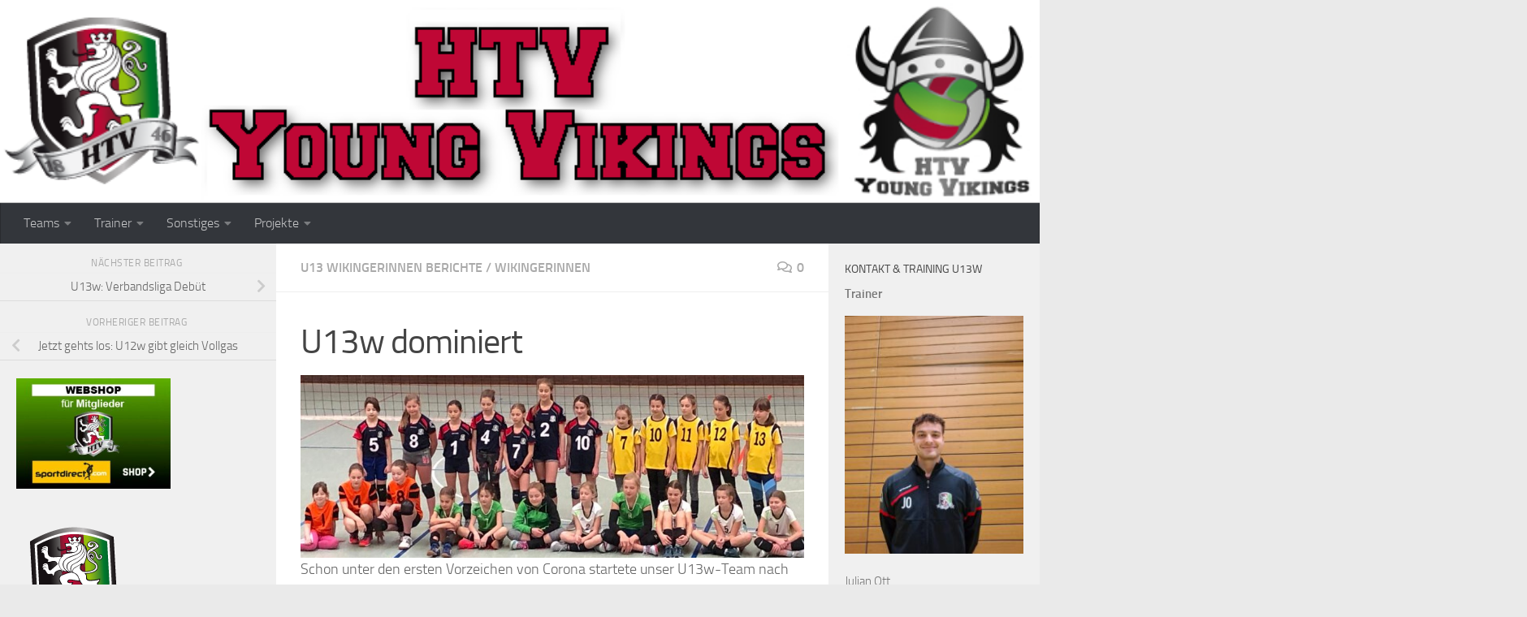

--- FILE ---
content_type: text/html; charset=UTF-8
request_url: http://htv-young-vikings.de/u13w-dominiert/
body_size: 69780
content:
<!DOCTYPE html>
<html class="no-js" lang="de">
<head>
  <meta charset="UTF-8">
  <meta name="viewport" content="width=device-width, initial-scale=1.0">
  <link rel="profile" href="https://gmpg.org/xfn/11" />
  <link rel="pingback" href="http://htv-young-vikings.de/xmlrpc.php">

  <title>U13w dominiert &#8211; HTV Young Vikings</title>
<meta name='robots' content='max-image-preview:large' />
<script>document.documentElement.className = document.documentElement.className.replace("no-js","js");</script>
<link rel="alternate" type="application/rss+xml" title="HTV Young Vikings &raquo; Feed" href="http://htv-young-vikings.de/feed/" />
<link rel="alternate" type="application/rss+xml" title="HTV Young Vikings &raquo; Kommentar-Feed" href="http://htv-young-vikings.de/comments/feed/" />
<link rel="alternate" type="application/rss+xml" title="HTV Young Vikings &raquo; U13w dominiert-Kommentar-Feed" href="http://htv-young-vikings.de/u13w-dominiert/feed/" />
<link rel="alternate" title="oEmbed (JSON)" type="application/json+oembed" href="http://htv-young-vikings.de/wp-json/oembed/1.0/embed?url=http%3A%2F%2Fhtv-young-vikings.de%2Fu13w-dominiert%2F" />
<link rel="alternate" title="oEmbed (XML)" type="text/xml+oembed" href="http://htv-young-vikings.de/wp-json/oembed/1.0/embed?url=http%3A%2F%2Fhtv-young-vikings.de%2Fu13w-dominiert%2F&#038;format=xml" />
<style id='wp-img-auto-sizes-contain-inline-css'>
img:is([sizes=auto i],[sizes^="auto," i]){contain-intrinsic-size:3000px 1500px}
/*# sourceURL=wp-img-auto-sizes-contain-inline-css */
</style>
<style id='wp-emoji-styles-inline-css'>

	img.wp-smiley, img.emoji {
		display: inline !important;
		border: none !important;
		box-shadow: none !important;
		height: 1em !important;
		width: 1em !important;
		margin: 0 0.07em !important;
		vertical-align: -0.1em !important;
		background: none !important;
		padding: 0 !important;
	}
/*# sourceURL=wp-emoji-styles-inline-css */
</style>
<style id='wp-block-library-inline-css'>
:root{--wp-block-synced-color:#7a00df;--wp-block-synced-color--rgb:122,0,223;--wp-bound-block-color:var(--wp-block-synced-color);--wp-editor-canvas-background:#ddd;--wp-admin-theme-color:#007cba;--wp-admin-theme-color--rgb:0,124,186;--wp-admin-theme-color-darker-10:#006ba1;--wp-admin-theme-color-darker-10--rgb:0,107,160.5;--wp-admin-theme-color-darker-20:#005a87;--wp-admin-theme-color-darker-20--rgb:0,90,135;--wp-admin-border-width-focus:2px}@media (min-resolution:192dpi){:root{--wp-admin-border-width-focus:1.5px}}.wp-element-button{cursor:pointer}:root .has-very-light-gray-background-color{background-color:#eee}:root .has-very-dark-gray-background-color{background-color:#313131}:root .has-very-light-gray-color{color:#eee}:root .has-very-dark-gray-color{color:#313131}:root .has-vivid-green-cyan-to-vivid-cyan-blue-gradient-background{background:linear-gradient(135deg,#00d084,#0693e3)}:root .has-purple-crush-gradient-background{background:linear-gradient(135deg,#34e2e4,#4721fb 50%,#ab1dfe)}:root .has-hazy-dawn-gradient-background{background:linear-gradient(135deg,#faaca8,#dad0ec)}:root .has-subdued-olive-gradient-background{background:linear-gradient(135deg,#fafae1,#67a671)}:root .has-atomic-cream-gradient-background{background:linear-gradient(135deg,#fdd79a,#004a59)}:root .has-nightshade-gradient-background{background:linear-gradient(135deg,#330968,#31cdcf)}:root .has-midnight-gradient-background{background:linear-gradient(135deg,#020381,#2874fc)}:root{--wp--preset--font-size--normal:16px;--wp--preset--font-size--huge:42px}.has-regular-font-size{font-size:1em}.has-larger-font-size{font-size:2.625em}.has-normal-font-size{font-size:var(--wp--preset--font-size--normal)}.has-huge-font-size{font-size:var(--wp--preset--font-size--huge)}.has-text-align-center{text-align:center}.has-text-align-left{text-align:left}.has-text-align-right{text-align:right}.has-fit-text{white-space:nowrap!important}#end-resizable-editor-section{display:none}.aligncenter{clear:both}.items-justified-left{justify-content:flex-start}.items-justified-center{justify-content:center}.items-justified-right{justify-content:flex-end}.items-justified-space-between{justify-content:space-between}.screen-reader-text{border:0;clip-path:inset(50%);height:1px;margin:-1px;overflow:hidden;padding:0;position:absolute;width:1px;word-wrap:normal!important}.screen-reader-text:focus{background-color:#ddd;clip-path:none;color:#444;display:block;font-size:1em;height:auto;left:5px;line-height:normal;padding:15px 23px 14px;text-decoration:none;top:5px;width:auto;z-index:100000}html :where(.has-border-color){border-style:solid}html :where([style*=border-top-color]){border-top-style:solid}html :where([style*=border-right-color]){border-right-style:solid}html :where([style*=border-bottom-color]){border-bottom-style:solid}html :where([style*=border-left-color]){border-left-style:solid}html :where([style*=border-width]){border-style:solid}html :where([style*=border-top-width]){border-top-style:solid}html :where([style*=border-right-width]){border-right-style:solid}html :where([style*=border-bottom-width]){border-bottom-style:solid}html :where([style*=border-left-width]){border-left-style:solid}html :where(img[class*=wp-image-]){height:auto;max-width:100%}:where(figure){margin:0 0 1em}html :where(.is-position-sticky){--wp-admin--admin-bar--position-offset:var(--wp-admin--admin-bar--height,0px)}@media screen and (max-width:600px){html :where(.is-position-sticky){--wp-admin--admin-bar--position-offset:0px}}

/*# sourceURL=wp-block-library-inline-css */
</style><style id='global-styles-inline-css'>
:root{--wp--preset--aspect-ratio--square: 1;--wp--preset--aspect-ratio--4-3: 4/3;--wp--preset--aspect-ratio--3-4: 3/4;--wp--preset--aspect-ratio--3-2: 3/2;--wp--preset--aspect-ratio--2-3: 2/3;--wp--preset--aspect-ratio--16-9: 16/9;--wp--preset--aspect-ratio--9-16: 9/16;--wp--preset--color--black: #000000;--wp--preset--color--cyan-bluish-gray: #abb8c3;--wp--preset--color--white: #ffffff;--wp--preset--color--pale-pink: #f78da7;--wp--preset--color--vivid-red: #cf2e2e;--wp--preset--color--luminous-vivid-orange: #ff6900;--wp--preset--color--luminous-vivid-amber: #fcb900;--wp--preset--color--light-green-cyan: #7bdcb5;--wp--preset--color--vivid-green-cyan: #00d084;--wp--preset--color--pale-cyan-blue: #8ed1fc;--wp--preset--color--vivid-cyan-blue: #0693e3;--wp--preset--color--vivid-purple: #9b51e0;--wp--preset--gradient--vivid-cyan-blue-to-vivid-purple: linear-gradient(135deg,rgb(6,147,227) 0%,rgb(155,81,224) 100%);--wp--preset--gradient--light-green-cyan-to-vivid-green-cyan: linear-gradient(135deg,rgb(122,220,180) 0%,rgb(0,208,130) 100%);--wp--preset--gradient--luminous-vivid-amber-to-luminous-vivid-orange: linear-gradient(135deg,rgb(252,185,0) 0%,rgb(255,105,0) 100%);--wp--preset--gradient--luminous-vivid-orange-to-vivid-red: linear-gradient(135deg,rgb(255,105,0) 0%,rgb(207,46,46) 100%);--wp--preset--gradient--very-light-gray-to-cyan-bluish-gray: linear-gradient(135deg,rgb(238,238,238) 0%,rgb(169,184,195) 100%);--wp--preset--gradient--cool-to-warm-spectrum: linear-gradient(135deg,rgb(74,234,220) 0%,rgb(151,120,209) 20%,rgb(207,42,186) 40%,rgb(238,44,130) 60%,rgb(251,105,98) 80%,rgb(254,248,76) 100%);--wp--preset--gradient--blush-light-purple: linear-gradient(135deg,rgb(255,206,236) 0%,rgb(152,150,240) 100%);--wp--preset--gradient--blush-bordeaux: linear-gradient(135deg,rgb(254,205,165) 0%,rgb(254,45,45) 50%,rgb(107,0,62) 100%);--wp--preset--gradient--luminous-dusk: linear-gradient(135deg,rgb(255,203,112) 0%,rgb(199,81,192) 50%,rgb(65,88,208) 100%);--wp--preset--gradient--pale-ocean: linear-gradient(135deg,rgb(255,245,203) 0%,rgb(182,227,212) 50%,rgb(51,167,181) 100%);--wp--preset--gradient--electric-grass: linear-gradient(135deg,rgb(202,248,128) 0%,rgb(113,206,126) 100%);--wp--preset--gradient--midnight: linear-gradient(135deg,rgb(2,3,129) 0%,rgb(40,116,252) 100%);--wp--preset--font-size--small: 13px;--wp--preset--font-size--medium: 20px;--wp--preset--font-size--large: 36px;--wp--preset--font-size--x-large: 42px;--wp--preset--spacing--20: 0.44rem;--wp--preset--spacing--30: 0.67rem;--wp--preset--spacing--40: 1rem;--wp--preset--spacing--50: 1.5rem;--wp--preset--spacing--60: 2.25rem;--wp--preset--spacing--70: 3.38rem;--wp--preset--spacing--80: 5.06rem;--wp--preset--shadow--natural: 6px 6px 9px rgba(0, 0, 0, 0.2);--wp--preset--shadow--deep: 12px 12px 50px rgba(0, 0, 0, 0.4);--wp--preset--shadow--sharp: 6px 6px 0px rgba(0, 0, 0, 0.2);--wp--preset--shadow--outlined: 6px 6px 0px -3px rgb(255, 255, 255), 6px 6px rgb(0, 0, 0);--wp--preset--shadow--crisp: 6px 6px 0px rgb(0, 0, 0);}:where(.is-layout-flex){gap: 0.5em;}:where(.is-layout-grid){gap: 0.5em;}body .is-layout-flex{display: flex;}.is-layout-flex{flex-wrap: wrap;align-items: center;}.is-layout-flex > :is(*, div){margin: 0;}body .is-layout-grid{display: grid;}.is-layout-grid > :is(*, div){margin: 0;}:where(.wp-block-columns.is-layout-flex){gap: 2em;}:where(.wp-block-columns.is-layout-grid){gap: 2em;}:where(.wp-block-post-template.is-layout-flex){gap: 1.25em;}:where(.wp-block-post-template.is-layout-grid){gap: 1.25em;}.has-black-color{color: var(--wp--preset--color--black) !important;}.has-cyan-bluish-gray-color{color: var(--wp--preset--color--cyan-bluish-gray) !important;}.has-white-color{color: var(--wp--preset--color--white) !important;}.has-pale-pink-color{color: var(--wp--preset--color--pale-pink) !important;}.has-vivid-red-color{color: var(--wp--preset--color--vivid-red) !important;}.has-luminous-vivid-orange-color{color: var(--wp--preset--color--luminous-vivid-orange) !important;}.has-luminous-vivid-amber-color{color: var(--wp--preset--color--luminous-vivid-amber) !important;}.has-light-green-cyan-color{color: var(--wp--preset--color--light-green-cyan) !important;}.has-vivid-green-cyan-color{color: var(--wp--preset--color--vivid-green-cyan) !important;}.has-pale-cyan-blue-color{color: var(--wp--preset--color--pale-cyan-blue) !important;}.has-vivid-cyan-blue-color{color: var(--wp--preset--color--vivid-cyan-blue) !important;}.has-vivid-purple-color{color: var(--wp--preset--color--vivid-purple) !important;}.has-black-background-color{background-color: var(--wp--preset--color--black) !important;}.has-cyan-bluish-gray-background-color{background-color: var(--wp--preset--color--cyan-bluish-gray) !important;}.has-white-background-color{background-color: var(--wp--preset--color--white) !important;}.has-pale-pink-background-color{background-color: var(--wp--preset--color--pale-pink) !important;}.has-vivid-red-background-color{background-color: var(--wp--preset--color--vivid-red) !important;}.has-luminous-vivid-orange-background-color{background-color: var(--wp--preset--color--luminous-vivid-orange) !important;}.has-luminous-vivid-amber-background-color{background-color: var(--wp--preset--color--luminous-vivid-amber) !important;}.has-light-green-cyan-background-color{background-color: var(--wp--preset--color--light-green-cyan) !important;}.has-vivid-green-cyan-background-color{background-color: var(--wp--preset--color--vivid-green-cyan) !important;}.has-pale-cyan-blue-background-color{background-color: var(--wp--preset--color--pale-cyan-blue) !important;}.has-vivid-cyan-blue-background-color{background-color: var(--wp--preset--color--vivid-cyan-blue) !important;}.has-vivid-purple-background-color{background-color: var(--wp--preset--color--vivid-purple) !important;}.has-black-border-color{border-color: var(--wp--preset--color--black) !important;}.has-cyan-bluish-gray-border-color{border-color: var(--wp--preset--color--cyan-bluish-gray) !important;}.has-white-border-color{border-color: var(--wp--preset--color--white) !important;}.has-pale-pink-border-color{border-color: var(--wp--preset--color--pale-pink) !important;}.has-vivid-red-border-color{border-color: var(--wp--preset--color--vivid-red) !important;}.has-luminous-vivid-orange-border-color{border-color: var(--wp--preset--color--luminous-vivid-orange) !important;}.has-luminous-vivid-amber-border-color{border-color: var(--wp--preset--color--luminous-vivid-amber) !important;}.has-light-green-cyan-border-color{border-color: var(--wp--preset--color--light-green-cyan) !important;}.has-vivid-green-cyan-border-color{border-color: var(--wp--preset--color--vivid-green-cyan) !important;}.has-pale-cyan-blue-border-color{border-color: var(--wp--preset--color--pale-cyan-blue) !important;}.has-vivid-cyan-blue-border-color{border-color: var(--wp--preset--color--vivid-cyan-blue) !important;}.has-vivid-purple-border-color{border-color: var(--wp--preset--color--vivid-purple) !important;}.has-vivid-cyan-blue-to-vivid-purple-gradient-background{background: var(--wp--preset--gradient--vivid-cyan-blue-to-vivid-purple) !important;}.has-light-green-cyan-to-vivid-green-cyan-gradient-background{background: var(--wp--preset--gradient--light-green-cyan-to-vivid-green-cyan) !important;}.has-luminous-vivid-amber-to-luminous-vivid-orange-gradient-background{background: var(--wp--preset--gradient--luminous-vivid-amber-to-luminous-vivid-orange) !important;}.has-luminous-vivid-orange-to-vivid-red-gradient-background{background: var(--wp--preset--gradient--luminous-vivid-orange-to-vivid-red) !important;}.has-very-light-gray-to-cyan-bluish-gray-gradient-background{background: var(--wp--preset--gradient--very-light-gray-to-cyan-bluish-gray) !important;}.has-cool-to-warm-spectrum-gradient-background{background: var(--wp--preset--gradient--cool-to-warm-spectrum) !important;}.has-blush-light-purple-gradient-background{background: var(--wp--preset--gradient--blush-light-purple) !important;}.has-blush-bordeaux-gradient-background{background: var(--wp--preset--gradient--blush-bordeaux) !important;}.has-luminous-dusk-gradient-background{background: var(--wp--preset--gradient--luminous-dusk) !important;}.has-pale-ocean-gradient-background{background: var(--wp--preset--gradient--pale-ocean) !important;}.has-electric-grass-gradient-background{background: var(--wp--preset--gradient--electric-grass) !important;}.has-midnight-gradient-background{background: var(--wp--preset--gradient--midnight) !important;}.has-small-font-size{font-size: var(--wp--preset--font-size--small) !important;}.has-medium-font-size{font-size: var(--wp--preset--font-size--medium) !important;}.has-large-font-size{font-size: var(--wp--preset--font-size--large) !important;}.has-x-large-font-size{font-size: var(--wp--preset--font-size--x-large) !important;}
/*# sourceURL=global-styles-inline-css */
</style>

<style id='classic-theme-styles-inline-css'>
/*! This file is auto-generated */
.wp-block-button__link{color:#fff;background-color:#32373c;border-radius:9999px;box-shadow:none;text-decoration:none;padding:calc(.667em + 2px) calc(1.333em + 2px);font-size:1.125em}.wp-block-file__button{background:#32373c;color:#fff;text-decoration:none}
/*# sourceURL=/wp-includes/css/classic-themes.min.css */
</style>
<link rel='stylesheet' id='widgetopts-styles-css' href='http://htv-young-vikings.de/wp-content/plugins/widget-options/assets/css/widget-options.css' media='all' />
<link rel='stylesheet' id='hueman-main-style-css' href='http://htv-young-vikings.de/wp-content/themes/hueman/assets/front/css/main.min.css?ver=3.7.27' media='all' />
<style id='hueman-main-style-inline-css'>
body { font-size:1.00rem; }@media only screen and (min-width: 720px) {
        .nav > li { font-size:1.00rem; }
      }.sidebar .widget { padding-left: 20px; padding-right: 20px; padding-top: 20px; }::selection { background-color: #3b8dbd; }
::-moz-selection { background-color: #3b8dbd; }a,a>span.hu-external::after,.themeform label .required,#flexslider-featured .flex-direction-nav .flex-next:hover,#flexslider-featured .flex-direction-nav .flex-prev:hover,.post-hover:hover .post-title a,.post-title a:hover,.sidebar.s1 .post-nav li a:hover i,.content .post-nav li a:hover i,.post-related a:hover,.sidebar.s1 .widget_rss ul li a,#footer .widget_rss ul li a,.sidebar.s1 .widget_calendar a,#footer .widget_calendar a,.sidebar.s1 .alx-tab .tab-item-category a,.sidebar.s1 .alx-posts .post-item-category a,.sidebar.s1 .alx-tab li:hover .tab-item-title a,.sidebar.s1 .alx-tab li:hover .tab-item-comment a,.sidebar.s1 .alx-posts li:hover .post-item-title a,#footer .alx-tab .tab-item-category a,#footer .alx-posts .post-item-category a,#footer .alx-tab li:hover .tab-item-title a,#footer .alx-tab li:hover .tab-item-comment a,#footer .alx-posts li:hover .post-item-title a,.comment-tabs li.active a,.comment-awaiting-moderation,.child-menu a:hover,.child-menu .current_page_item > a,.wp-pagenavi a{ color: #3b8dbd; }input[type="submit"],.themeform button[type="submit"],.sidebar.s1 .sidebar-top,.sidebar.s1 .sidebar-toggle,#flexslider-featured .flex-control-nav li a.flex-active,.post-tags a:hover,.sidebar.s1 .widget_calendar caption,#footer .widget_calendar caption,.author-bio .bio-avatar:after,.commentlist li.bypostauthor > .comment-body:after,.commentlist li.comment-author-admin > .comment-body:after{ background-color: #3b8dbd; }.post-format .format-container { border-color: #3b8dbd; }.sidebar.s1 .alx-tabs-nav li.active a,#footer .alx-tabs-nav li.active a,.comment-tabs li.active a,.wp-pagenavi a:hover,.wp-pagenavi a:active,.wp-pagenavi span.current{ border-bottom-color: #3b8dbd!important; }.sidebar.s2 .post-nav li a:hover i,
.sidebar.s2 .widget_rss ul li a,
.sidebar.s2 .widget_calendar a,
.sidebar.s2 .alx-tab .tab-item-category a,
.sidebar.s2 .alx-posts .post-item-category a,
.sidebar.s2 .alx-tab li:hover .tab-item-title a,
.sidebar.s2 .alx-tab li:hover .tab-item-comment a,
.sidebar.s2 .alx-posts li:hover .post-item-title a { color: #82b965; }
.sidebar.s2 .sidebar-top,.sidebar.s2 .sidebar-toggle,.post-comments,.jp-play-bar,.jp-volume-bar-value,.sidebar.s2 .widget_calendar caption{ background-color: #82b965; }.sidebar.s2 .alx-tabs-nav li.active a { border-bottom-color: #82b965; }
.post-comments::before { border-right-color: #82b965; }
      .search-expand,
              #nav-topbar.nav-container { background-color: #26272b}@media only screen and (min-width: 720px) {
                #nav-topbar .nav ul { background-color: #26272b; }
              }.is-scrolled #header .nav-container.desktop-sticky,
              .is-scrolled #header .search-expand { background-color: #26272b; background-color: rgba(38,39,43,0.90) }.is-scrolled .topbar-transparent #nav-topbar.desktop-sticky .nav ul { background-color: #26272b; background-color: rgba(38,39,43,0.95) }#header { background-color: #33363b; }
@media only screen and (min-width: 720px) {
  #nav-header .nav ul { background-color: #33363b; }
}
        #header #nav-mobile { background-color: #33363b; }.is-scrolled #header #nav-mobile { background-color: #33363b; background-color: rgba(51,54,59,0.90) }#nav-header.nav-container, #main-header-search .search-expand { background-color: #33363b; }
@media only screen and (min-width: 720px) {
  #nav-header .nav ul { background-color: #33363b; }
}
        body { background-color: #eaeaea; }
/*# sourceURL=hueman-main-style-inline-css */
</style>
<link rel='stylesheet' id='hueman-font-awesome-css' href='http://htv-young-vikings.de/wp-content/themes/hueman/assets/front/css/font-awesome.min.css?ver=3.7.27' media='all' />
<script id="nb-jquery" src="http://htv-young-vikings.de/wp-includes/js/jquery/jquery.min.js?ver=3.7.1" id="jquery-core-js"></script>
<script src="http://htv-young-vikings.de/wp-includes/js/jquery/jquery-migrate.min.js?ver=3.4.1" id="jquery-migrate-js"></script>
<link rel="https://api.w.org/" href="http://htv-young-vikings.de/wp-json/" /><link rel="alternate" title="JSON" type="application/json" href="http://htv-young-vikings.de/wp-json/wp/v2/posts/493" /><link rel="EditURI" type="application/rsd+xml" title="RSD" href="http://htv-young-vikings.de/xmlrpc.php?rsd" />
<meta name="generator" content="WordPress 6.9" />
<link rel="canonical" href="http://htv-young-vikings.de/u13w-dominiert/" />
<link rel='shortlink' href='http://htv-young-vikings.de/?p=493' />
    <link rel="preload" as="font" type="font/woff2" href="http://htv-young-vikings.de/wp-content/themes/hueman/assets/front/webfonts/fa-brands-400.woff2?v=5.15.2" crossorigin="anonymous"/>
    <link rel="preload" as="font" type="font/woff2" href="http://htv-young-vikings.de/wp-content/themes/hueman/assets/front/webfonts/fa-regular-400.woff2?v=5.15.2" crossorigin="anonymous"/>
    <link rel="preload" as="font" type="font/woff2" href="http://htv-young-vikings.de/wp-content/themes/hueman/assets/front/webfonts/fa-solid-900.woff2?v=5.15.2" crossorigin="anonymous"/>
  <link rel="preload" as="font" type="font/woff" href="http://htv-young-vikings.de/wp-content/themes/hueman/assets/front/fonts/titillium-light-webfont.woff" crossorigin="anonymous"/>
<link rel="preload" as="font" type="font/woff" href="http://htv-young-vikings.de/wp-content/themes/hueman/assets/front/fonts/titillium-lightitalic-webfont.woff" crossorigin="anonymous"/>
<link rel="preload" as="font" type="font/woff" href="http://htv-young-vikings.de/wp-content/themes/hueman/assets/front/fonts/titillium-regular-webfont.woff" crossorigin="anonymous"/>
<link rel="preload" as="font" type="font/woff" href="http://htv-young-vikings.de/wp-content/themes/hueman/assets/front/fonts/titillium-regularitalic-webfont.woff" crossorigin="anonymous"/>
<link rel="preload" as="font" type="font/woff" href="http://htv-young-vikings.de/wp-content/themes/hueman/assets/front/fonts/titillium-semibold-webfont.woff" crossorigin="anonymous"/>
<style>
  /*  base : fonts
/* ------------------------------------ */
body { font-family: "Titillium", Arial, sans-serif; }
@font-face {
  font-family: 'Titillium';
  src: url('http://htv-young-vikings.de/wp-content/themes/hueman/assets/front/fonts/titillium-light-webfont.eot');
  src: url('http://htv-young-vikings.de/wp-content/themes/hueman/assets/front/fonts/titillium-light-webfont.svg#titillium-light-webfont') format('svg'),
     url('http://htv-young-vikings.de/wp-content/themes/hueman/assets/front/fonts/titillium-light-webfont.eot?#iefix') format('embedded-opentype'),
     url('http://htv-young-vikings.de/wp-content/themes/hueman/assets/front/fonts/titillium-light-webfont.woff') format('woff'),
     url('http://htv-young-vikings.de/wp-content/themes/hueman/assets/front/fonts/titillium-light-webfont.ttf') format('truetype');
  font-weight: 300;
  font-style: normal;
}
@font-face {
  font-family: 'Titillium';
  src: url('http://htv-young-vikings.de/wp-content/themes/hueman/assets/front/fonts/titillium-lightitalic-webfont.eot');
  src: url('http://htv-young-vikings.de/wp-content/themes/hueman/assets/front/fonts/titillium-lightitalic-webfont.svg#titillium-lightitalic-webfont') format('svg'),
     url('http://htv-young-vikings.de/wp-content/themes/hueman/assets/front/fonts/titillium-lightitalic-webfont.eot?#iefix') format('embedded-opentype'),
     url('http://htv-young-vikings.de/wp-content/themes/hueman/assets/front/fonts/titillium-lightitalic-webfont.woff') format('woff'),
     url('http://htv-young-vikings.de/wp-content/themes/hueman/assets/front/fonts/titillium-lightitalic-webfont.ttf') format('truetype');
  font-weight: 300;
  font-style: italic;
}
@font-face {
  font-family: 'Titillium';
  src: url('http://htv-young-vikings.de/wp-content/themes/hueman/assets/front/fonts/titillium-regular-webfont.eot');
  src: url('http://htv-young-vikings.de/wp-content/themes/hueman/assets/front/fonts/titillium-regular-webfont.svg#titillium-regular-webfont') format('svg'),
     url('http://htv-young-vikings.de/wp-content/themes/hueman/assets/front/fonts/titillium-regular-webfont.eot?#iefix') format('embedded-opentype'),
     url('http://htv-young-vikings.de/wp-content/themes/hueman/assets/front/fonts/titillium-regular-webfont.woff') format('woff'),
     url('http://htv-young-vikings.de/wp-content/themes/hueman/assets/front/fonts/titillium-regular-webfont.ttf') format('truetype');
  font-weight: 400;
  font-style: normal;
}
@font-face {
  font-family: 'Titillium';
  src: url('http://htv-young-vikings.de/wp-content/themes/hueman/assets/front/fonts/titillium-regularitalic-webfont.eot');
  src: url('http://htv-young-vikings.de/wp-content/themes/hueman/assets/front/fonts/titillium-regularitalic-webfont.svg#titillium-regular-webfont') format('svg'),
     url('http://htv-young-vikings.de/wp-content/themes/hueman/assets/front/fonts/titillium-regularitalic-webfont.eot?#iefix') format('embedded-opentype'),
     url('http://htv-young-vikings.de/wp-content/themes/hueman/assets/front/fonts/titillium-regularitalic-webfont.woff') format('woff'),
     url('http://htv-young-vikings.de/wp-content/themes/hueman/assets/front/fonts/titillium-regularitalic-webfont.ttf') format('truetype');
  font-weight: 400;
  font-style: italic;
}
@font-face {
    font-family: 'Titillium';
    src: url('http://htv-young-vikings.de/wp-content/themes/hueman/assets/front/fonts/titillium-semibold-webfont.eot');
    src: url('http://htv-young-vikings.de/wp-content/themes/hueman/assets/front/fonts/titillium-semibold-webfont.svg#titillium-semibold-webfont') format('svg'),
         url('http://htv-young-vikings.de/wp-content/themes/hueman/assets/front/fonts/titillium-semibold-webfont.eot?#iefix') format('embedded-opentype'),
         url('http://htv-young-vikings.de/wp-content/themes/hueman/assets/front/fonts/titillium-semibold-webfont.woff') format('woff'),
         url('http://htv-young-vikings.de/wp-content/themes/hueman/assets/front/fonts/titillium-semibold-webfont.ttf') format('truetype');
  font-weight: 600;
  font-style: normal;
}
</style>
  <!--[if lt IE 9]>
<script src="http://htv-young-vikings.de/wp-content/themes/hueman/assets/front/js/ie/html5shiv-printshiv.min.js"></script>
<script src="http://htv-young-vikings.de/wp-content/themes/hueman/assets/front/js/ie/selectivizr.js"></script>
<![endif]-->
</head>

<body class="nb-3-3-4 nimble-no-local-data-skp__post_post_493 nimble-no-group-site-tmpl-skp__all_post wp-singular post-template-default single single-post postid-493 single-format-standard wp-embed-responsive wp-theme-hueman sek-hide-rc-badge col-3cm boxed header-desktop-sticky header-mobile-sticky hu-header-img-natural-height hueman-3-7-27 chrome">
<div id="wrapper">
  <a class="screen-reader-text skip-link" href="#content">Zum Inhalt springen</a>
  
  <header id="header" class="main-menu-mobile-on one-mobile-menu main_menu header-ads-desktop  topbar-transparent has-header-img">
        <nav class="nav-container group mobile-menu mobile-sticky " id="nav-mobile" data-menu-id="header-1">
  <div class="mobile-title-logo-in-header"></div>
        
                    <!-- <div class="ham__navbar-toggler collapsed" aria-expanded="false">
          <div class="ham__navbar-span-wrapper">
            <span class="ham-toggler-menu__span"></span>
          </div>
        </div> -->
        <button class="ham__navbar-toggler-two collapsed" title="Menu" aria-expanded="false">
          <span class="ham__navbar-span-wrapper">
            <span class="line line-1"></span>
            <span class="line line-2"></span>
            <span class="line line-3"></span>
          </span>
        </button>
            
      <div class="nav-text"></div>
      <div class="nav-wrap container">
                  <ul class="nav container-inner group mobile-search">
                            <li>
                  <form role="search" method="get" class="search-form" action="http://htv-young-vikings.de/">
				<label>
					<span class="screen-reader-text">Suche nach:</span>
					<input type="search" class="search-field" placeholder="Suchen …" value="" name="s" />
				</label>
				<input type="submit" class="search-submit" value="Suchen" />
			</form>                </li>
                      </ul>
                <ul id="menu-header" class="nav container-inner group"><li id="menu-item-1443" class="menu-item menu-item-type-custom menu-item-object-custom menu-item-has-children menu-item-1443"><a href="#">Teams</a>
<ul class="sub-menu">
	<li id="menu-item-527" class="menu-item menu-item-type-post_type menu-item-object-page menu-item-has-children menu-item-527"><a href="http://htv-young-vikings.de/blog/u12-wikinger/">U12</a>
	<ul class="sub-menu">
		<li id="menu-item-541" class="menu-item menu-item-type-taxonomy menu-item-object-category menu-item-541"><a href="http://htv-young-vikings.de/category/wikinger/u12-wikinger/">U12 Berichte</a></li>
		<li id="menu-item-542" class="menu-item menu-item-type-taxonomy menu-item-object-category menu-item-542"><a href="http://htv-young-vikings.de/category/wikingerinnen/u12-wikingerinnen/">U12 Wikingerinnen Berichte Archiv</a></li>
	</ul>
</li>
	<li id="menu-item-582" class="menu-item menu-item-type-custom menu-item-object-custom menu-item-has-children menu-item-582"><a href="#">Wikingerinnen</a>
	<ul class="sub-menu">
		<li id="menu-item-530" class="menu-item menu-item-type-post_type menu-item-object-page menu-item-has-children menu-item-530"><a href="http://htv-young-vikings.de/blog/u13-wikingerinnen/">U13 Wikingerinnen</a>
		<ul class="sub-menu">
			<li id="menu-item-543" class="menu-item menu-item-type-taxonomy menu-item-object-category current-post-ancestor current-menu-parent current-post-parent menu-item-543"><a href="http://htv-young-vikings.de/category/wikingerinnen/u13-wikingerinnen/">U13 Wikingerinnen Berichte</a></li>
		</ul>
</li>
		<li id="menu-item-532" class="menu-item menu-item-type-post_type menu-item-object-page menu-item-has-children menu-item-532"><a href="http://htv-young-vikings.de/blog/u14-wikingerinnen/">U14 Wikingerinnen</a>
		<ul class="sub-menu">
			<li id="menu-item-544" class="menu-item menu-item-type-taxonomy menu-item-object-category menu-item-544"><a href="http://htv-young-vikings.de/category/wikingerinnen/u14-wikingerinnen/">U14 Wikingerinnen Berichte</a></li>
		</ul>
</li>
		<li id="menu-item-709" class="menu-item menu-item-type-post_type menu-item-object-page menu-item-has-children menu-item-709"><a href="http://htv-young-vikings.de/u15-wikingerinnen-jg-2007-juengere/">U15 Wikingerinnen</a>
		<ul class="sub-menu">
			<li id="menu-item-710" class="menu-item menu-item-type-taxonomy menu-item-object-category menu-item-710"><a href="http://htv-young-vikings.de/category/wikingerinnen/u15-wikingerinnen-berichte/">U15 Wikingerinnen (Berichte)</a></li>
		</ul>
</li>
		<li id="menu-item-534" class="menu-item menu-item-type-post_type menu-item-object-page menu-item-has-children menu-item-534"><a href="http://htv-young-vikings.de/blog/u16-wikingerinnen-damen-5/">U16 Wikingerinnen / Damen 5</a>
		<ul class="sub-menu">
			<li id="menu-item-545" class="menu-item menu-item-type-taxonomy menu-item-object-category menu-item-545"><a href="http://htv-young-vikings.de/category/wikingerinnen/u16-wikingerinnen-damen-5/">U16 Wikingerinnen (Damen 5) Berichte</a></li>
		</ul>
</li>
	</ul>
</li>
	<li id="menu-item-581" class="menu-item menu-item-type-custom menu-item-object-custom menu-item-has-children menu-item-581"><a href="#">Wikinger</a>
	<ul class="sub-menu">
		<li id="menu-item-529" class="menu-item menu-item-type-post_type menu-item-object-page menu-item-has-children menu-item-529"><a href="http://htv-young-vikings.de/blog/u13-wikinger/">U13 Wikinger</a>
		<ul class="sub-menu">
			<li id="menu-item-540" class="menu-item menu-item-type-taxonomy menu-item-object-category menu-item-540"><a href="http://htv-young-vikings.de/category/wikinger/u13-wikinger/">U13 Wikinger Berichte</a></li>
		</ul>
</li>
		<li id="menu-item-531" class="menu-item menu-item-type-post_type menu-item-object-page menu-item-has-children menu-item-531"><a href="http://htv-young-vikings.de/blog/u14-wikinger/">U14 Wikinger</a>
		<ul class="sub-menu">
			<li id="menu-item-539" class="menu-item menu-item-type-taxonomy menu-item-object-category menu-item-539"><a href="http://htv-young-vikings.de/category/wikinger/u14-wikinger/">U14 Wikinger Berichte</a></li>
		</ul>
</li>
		<li id="menu-item-533" class="menu-item menu-item-type-post_type menu-item-object-page menu-item-has-children menu-item-533"><a href="http://htv-young-vikings.de/blog/u16-wikinger/">U16 Wikinger</a>
		<ul class="sub-menu">
			<li id="menu-item-538" class="menu-item menu-item-type-taxonomy menu-item-object-category menu-item-538"><a href="http://htv-young-vikings.de/category/wikinger/u16-wikinger/">U16 Wikinger Berichte</a></li>
		</ul>
</li>
		<li id="menu-item-535" class="menu-item menu-item-type-post_type menu-item-object-page menu-item-has-children menu-item-535"><a href="http://htv-young-vikings.de/blog/u18-wikinger/">U18 Wikinger</a>
		<ul class="sub-menu">
			<li id="menu-item-537" class="menu-item menu-item-type-taxonomy menu-item-object-category menu-item-537"><a href="http://htv-young-vikings.de/category/wikinger/u18-wikinger/">U18 Wikinger Berichte</a></li>
		</ul>
</li>
	</ul>
</li>
</ul>
</li>
<li id="menu-item-565" class="menu-item menu-item-type-taxonomy menu-item-object-category menu-item-has-children menu-item-565"><a href="http://htv-young-vikings.de/category/trainer/">Trainer</a>
<ul class="sub-menu">
	<li id="menu-item-1442" class="menu-item menu-item-type-post_type menu-item-object-page menu-item-1442"><a href="http://htv-young-vikings.de/trainerteam/">Trainerteam</a></li>
	<li id="menu-item-555" class="menu-item menu-item-type-post_type menu-item-object-page menu-item-555"><a href="http://htv-young-vikings.de/trainerakademie/">Trainerakademie</a></li>
	<li id="menu-item-556" class="menu-item menu-item-type-post_type menu-item-object-page menu-item-556"><a href="http://htv-young-vikings.de/trainersuche/">Trainersuche</a></li>
</ul>
</li>
<li id="menu-item-553" class="menu-item menu-item-type-post_type menu-item-object-page menu-item-has-children menu-item-553"><a href="http://htv-young-vikings.de/sonstiges/">Sonstiges</a>
<ul class="sub-menu">
	<li id="menu-item-562" class="menu-item menu-item-type-custom menu-item-object-custom menu-item-562"><a href="https://heidelberger-tv.de/kinder-und-jugendschutz-praevention/">Kinder- und Jugendschutz</a></li>
	<li id="menu-item-552" class="menu-item menu-item-type-post_type menu-item-object-page menu-item-552"><a href="http://htv-young-vikings.de/leitbild-der-young-vikings/">Leitbild der Young Vikings</a></li>
	<li id="menu-item-554" class="menu-item menu-item-type-post_type menu-item-object-page menu-item-554"><a href="http://htv-young-vikings.de/termine/">Termine</a></li>
	<li id="menu-item-558" class="menu-item menu-item-type-taxonomy menu-item-object-category menu-item-558"><a href="http://htv-young-vikings.de/category/kaderspieler/">Kaderspieler</a></li>
	<li id="menu-item-549" class="menu-item menu-item-type-post_type menu-item-object-page menu-item-549"><a href="http://htv-young-vikings.de/datenschutz/">Datenschutz</a></li>
	<li id="menu-item-550" class="menu-item menu-item-type-post_type menu-item-object-page menu-item-550"><a href="http://htv-young-vikings.de/foerderverein/">Förderverein</a></li>
	<li id="menu-item-563" class="menu-item menu-item-type-custom menu-item-object-custom menu-item-563"><a href="https://www.volleyball-htv.de/">Old(er) Vikings</a></li>
	<li id="menu-item-564" class="menu-item menu-item-type-custom menu-item-object-custom menu-item-564"><a href="https://heidelberger-tv.de/">HTV 1846 e.V.</a></li>
	<li id="menu-item-551" class="menu-item menu-item-type-post_type menu-item-object-page menu-item-551"><a href="http://htv-young-vikings.de/impressum/">Impressum</a></li>
</ul>
</li>
<li id="menu-item-559" class="menu-item menu-item-type-taxonomy menu-item-object-category menu-item-has-children menu-item-559"><a href="http://htv-young-vikings.de/category/projekte/">Projekte</a>
<ul class="sub-menu">
	<li id="menu-item-560" class="menu-item menu-item-type-taxonomy menu-item-object-category menu-item-560"><a href="http://htv-young-vikings.de/category/projekte/ferienangebote/">Ferienangebote</a></li>
	<li id="menu-item-561" class="menu-item menu-item-type-taxonomy menu-item-object-category menu-item-561"><a href="http://htv-young-vikings.de/category/projekte/schule-verein/">Schule &amp; Verein</a></li>
</ul>
</li>
</ul>      </div>
</nav><!--/#nav-topbar-->  
  
  <div class="container group">
        <div class="container-inner">

                <div id="header-image-wrap">
              <div class="group hu-pad central-header-zone">
                                                          <div id="header-widgets">
                                                </div><!--/#header-ads-->
                                </div>

              <a href="http://htv-young-vikings.de/" rel="home"><img src="http://htv-young-vikings.de/wp-content/uploads/2020/08/banner2-1.png" width="769" height="150" alt="" class="new-site-image" srcset="http://htv-young-vikings.de/wp-content/uploads/2020/08/banner2-1.png 769w, http://htv-young-vikings.de/wp-content/uploads/2020/08/banner2-1-300x59.png 300w" sizes="(max-width: 769px) 100vw, 769px" decoding="async" fetchpriority="high" /></a>          </div>
      
                <nav class="nav-container group desktop-menu " id="nav-header" data-menu-id="header-2">
    <div class="nav-text"><!-- put your mobile menu text here --></div>

  <div class="nav-wrap container">
        <ul id="menu-header-1" class="nav container-inner group"><li class="menu-item menu-item-type-custom menu-item-object-custom menu-item-has-children menu-item-1443"><a href="#">Teams</a>
<ul class="sub-menu">
	<li class="menu-item menu-item-type-post_type menu-item-object-page menu-item-has-children menu-item-527"><a href="http://htv-young-vikings.de/blog/u12-wikinger/">U12</a>
	<ul class="sub-menu">
		<li class="menu-item menu-item-type-taxonomy menu-item-object-category menu-item-541"><a href="http://htv-young-vikings.de/category/wikinger/u12-wikinger/">U12 Berichte</a></li>
		<li class="menu-item menu-item-type-taxonomy menu-item-object-category menu-item-542"><a href="http://htv-young-vikings.de/category/wikingerinnen/u12-wikingerinnen/">U12 Wikingerinnen Berichte Archiv</a></li>
	</ul>
</li>
	<li class="menu-item menu-item-type-custom menu-item-object-custom menu-item-has-children menu-item-582"><a href="#">Wikingerinnen</a>
	<ul class="sub-menu">
		<li class="menu-item menu-item-type-post_type menu-item-object-page menu-item-has-children menu-item-530"><a href="http://htv-young-vikings.de/blog/u13-wikingerinnen/">U13 Wikingerinnen</a>
		<ul class="sub-menu">
			<li class="menu-item menu-item-type-taxonomy menu-item-object-category current-post-ancestor current-menu-parent current-post-parent menu-item-543"><a href="http://htv-young-vikings.de/category/wikingerinnen/u13-wikingerinnen/">U13 Wikingerinnen Berichte</a></li>
		</ul>
</li>
		<li class="menu-item menu-item-type-post_type menu-item-object-page menu-item-has-children menu-item-532"><a href="http://htv-young-vikings.de/blog/u14-wikingerinnen/">U14 Wikingerinnen</a>
		<ul class="sub-menu">
			<li class="menu-item menu-item-type-taxonomy menu-item-object-category menu-item-544"><a href="http://htv-young-vikings.de/category/wikingerinnen/u14-wikingerinnen/">U14 Wikingerinnen Berichte</a></li>
		</ul>
</li>
		<li class="menu-item menu-item-type-post_type menu-item-object-page menu-item-has-children menu-item-709"><a href="http://htv-young-vikings.de/u15-wikingerinnen-jg-2007-juengere/">U15 Wikingerinnen</a>
		<ul class="sub-menu">
			<li class="menu-item menu-item-type-taxonomy menu-item-object-category menu-item-710"><a href="http://htv-young-vikings.de/category/wikingerinnen/u15-wikingerinnen-berichte/">U15 Wikingerinnen (Berichte)</a></li>
		</ul>
</li>
		<li class="menu-item menu-item-type-post_type menu-item-object-page menu-item-has-children menu-item-534"><a href="http://htv-young-vikings.de/blog/u16-wikingerinnen-damen-5/">U16 Wikingerinnen / Damen 5</a>
		<ul class="sub-menu">
			<li class="menu-item menu-item-type-taxonomy menu-item-object-category menu-item-545"><a href="http://htv-young-vikings.de/category/wikingerinnen/u16-wikingerinnen-damen-5/">U16 Wikingerinnen (Damen 5) Berichte</a></li>
		</ul>
</li>
	</ul>
</li>
	<li class="menu-item menu-item-type-custom menu-item-object-custom menu-item-has-children menu-item-581"><a href="#">Wikinger</a>
	<ul class="sub-menu">
		<li class="menu-item menu-item-type-post_type menu-item-object-page menu-item-has-children menu-item-529"><a href="http://htv-young-vikings.de/blog/u13-wikinger/">U13 Wikinger</a>
		<ul class="sub-menu">
			<li class="menu-item menu-item-type-taxonomy menu-item-object-category menu-item-540"><a href="http://htv-young-vikings.de/category/wikinger/u13-wikinger/">U13 Wikinger Berichte</a></li>
		</ul>
</li>
		<li class="menu-item menu-item-type-post_type menu-item-object-page menu-item-has-children menu-item-531"><a href="http://htv-young-vikings.de/blog/u14-wikinger/">U14 Wikinger</a>
		<ul class="sub-menu">
			<li class="menu-item menu-item-type-taxonomy menu-item-object-category menu-item-539"><a href="http://htv-young-vikings.de/category/wikinger/u14-wikinger/">U14 Wikinger Berichte</a></li>
		</ul>
</li>
		<li class="menu-item menu-item-type-post_type menu-item-object-page menu-item-has-children menu-item-533"><a href="http://htv-young-vikings.de/blog/u16-wikinger/">U16 Wikinger</a>
		<ul class="sub-menu">
			<li class="menu-item menu-item-type-taxonomy menu-item-object-category menu-item-538"><a href="http://htv-young-vikings.de/category/wikinger/u16-wikinger/">U16 Wikinger Berichte</a></li>
		</ul>
</li>
		<li class="menu-item menu-item-type-post_type menu-item-object-page menu-item-has-children menu-item-535"><a href="http://htv-young-vikings.de/blog/u18-wikinger/">U18 Wikinger</a>
		<ul class="sub-menu">
			<li class="menu-item menu-item-type-taxonomy menu-item-object-category menu-item-537"><a href="http://htv-young-vikings.de/category/wikinger/u18-wikinger/">U18 Wikinger Berichte</a></li>
		</ul>
</li>
	</ul>
</li>
</ul>
</li>
<li class="menu-item menu-item-type-taxonomy menu-item-object-category menu-item-has-children menu-item-565"><a href="http://htv-young-vikings.de/category/trainer/">Trainer</a>
<ul class="sub-menu">
	<li class="menu-item menu-item-type-post_type menu-item-object-page menu-item-1442"><a href="http://htv-young-vikings.de/trainerteam/">Trainerteam</a></li>
	<li class="menu-item menu-item-type-post_type menu-item-object-page menu-item-555"><a href="http://htv-young-vikings.de/trainerakademie/">Trainerakademie</a></li>
	<li class="menu-item menu-item-type-post_type menu-item-object-page menu-item-556"><a href="http://htv-young-vikings.de/trainersuche/">Trainersuche</a></li>
</ul>
</li>
<li class="menu-item menu-item-type-post_type menu-item-object-page menu-item-has-children menu-item-553"><a href="http://htv-young-vikings.de/sonstiges/">Sonstiges</a>
<ul class="sub-menu">
	<li class="menu-item menu-item-type-custom menu-item-object-custom menu-item-562"><a href="https://heidelberger-tv.de/kinder-und-jugendschutz-praevention/">Kinder- und Jugendschutz</a></li>
	<li class="menu-item menu-item-type-post_type menu-item-object-page menu-item-552"><a href="http://htv-young-vikings.de/leitbild-der-young-vikings/">Leitbild der Young Vikings</a></li>
	<li class="menu-item menu-item-type-post_type menu-item-object-page menu-item-554"><a href="http://htv-young-vikings.de/termine/">Termine</a></li>
	<li class="menu-item menu-item-type-taxonomy menu-item-object-category menu-item-558"><a href="http://htv-young-vikings.de/category/kaderspieler/">Kaderspieler</a></li>
	<li class="menu-item menu-item-type-post_type menu-item-object-page menu-item-549"><a href="http://htv-young-vikings.de/datenschutz/">Datenschutz</a></li>
	<li class="menu-item menu-item-type-post_type menu-item-object-page menu-item-550"><a href="http://htv-young-vikings.de/foerderverein/">Förderverein</a></li>
	<li class="menu-item menu-item-type-custom menu-item-object-custom menu-item-563"><a href="https://www.volleyball-htv.de/">Old(er) Vikings</a></li>
	<li class="menu-item menu-item-type-custom menu-item-object-custom menu-item-564"><a href="https://heidelberger-tv.de/">HTV 1846 e.V.</a></li>
	<li class="menu-item menu-item-type-post_type menu-item-object-page menu-item-551"><a href="http://htv-young-vikings.de/impressum/">Impressum</a></li>
</ul>
</li>
<li class="menu-item menu-item-type-taxonomy menu-item-object-category menu-item-has-children menu-item-559"><a href="http://htv-young-vikings.de/category/projekte/">Projekte</a>
<ul class="sub-menu">
	<li class="menu-item menu-item-type-taxonomy menu-item-object-category menu-item-560"><a href="http://htv-young-vikings.de/category/projekte/ferienangebote/">Ferienangebote</a></li>
	<li class="menu-item menu-item-type-taxonomy menu-item-object-category menu-item-561"><a href="http://htv-young-vikings.de/category/projekte/schule-verein/">Schule &amp; Verein</a></li>
</ul>
</li>
</ul>  </div>
</nav><!--/#nav-header-->      
    </div><!--/.container-inner-->
      </div><!--/.container-->

</header><!--/#header-->
  
  <div class="container" id="page">
    <div class="container-inner">
            <div class="main">
        <div class="main-inner group">
          
              <main class="content" id="content">
              <div class="page-title hu-pad group">
          	    		<ul class="meta-single group">
    			<li class="category"><a href="http://htv-young-vikings.de/category/wikingerinnen/u13-wikingerinnen/" rel="category tag">U13 Wikingerinnen Berichte</a> <span>/</span> <a href="http://htv-young-vikings.de/category/wikingerinnen/" rel="category tag">Wikingerinnen</a></li>
    			    			<li class="comments"><a href="http://htv-young-vikings.de/u13w-dominiert/#respond"><i class="far fa-comments"></i>0</a></li>
    			    		</ul>
            
    </div><!--/.page-title-->
          <div class="hu-pad group">
              <article class="post-493 post type-post status-publish format-standard has-post-thumbnail hentry category-u13-wikingerinnen category-wikingerinnen">
    <div class="post-inner group">

      <h1 class="post-title entry-title">U13w dominiert</h1>

                                      <div class="image-container">
              <img width="911" height="331" src="http://htv-young-vikings.de/wp-content/uploads/2020/08/u13w_1.jpg" class="attachment-full size-full no-lazy wp-post-image" alt="" decoding="async" srcset="http://htv-young-vikings.de/wp-content/uploads/2020/08/u13w_1.jpg 911w, http://htv-young-vikings.de/wp-content/uploads/2020/08/u13w_1-300x109.jpg 300w, http://htv-young-vikings.de/wp-content/uploads/2020/08/u13w_1-768x279.jpg 768w" sizes="(max-width: 911px) 100vw, 911px" />            </div>
              
      <div class="clear"></div>

      <div class="entry themeform">
        <div class="entry-inner">
          <p>Schon unter den ersten Vorzeichen von Corona startete unser U13w-Team nach Laudenbach. Wir (Olivia, Moira, Isabel, Lotta, Anabel, Leonie, Francesca) wurden dabei erstmals von D1-Spielerin Eva Holtkamp betreut.</p>
<p>Gut aufgewärmt legten wir gegen Viernheim gleich los wie die Feuerwehr (25:8) und gewannen 2:0. Gegen Beiertheim 1 folgte mit 25:4 der nächste Blitzstart und 2:0-Sieg. Auch gegen den Gastgeber Laudenbach hatten wir diesmal keine Probleme (2:0). Wir zeigten super Teamgeist, jede hat die andere angefeuert, wir hatten eine gute Kommunikation während des Spiels – sogar in Englisch.</p>
<p>Nach einer Runde Schiedsgericht, wollten wir natürlich unbedingt auch das 4. Spiel gewinnen. Gegen den stärksten Gegner Beiertheim 2 war unser Siegeswille stark. Wir hatten richtig viel Spaß und Freude am Volleyball und gewannen auch dieses Spiel mit 2:0 (-10, -17). Schade, dass wir jetzt nicht mehr den Verbandspokal spielen können.</p>
          <nav class="pagination group">
                      </nav><!--/.pagination-->
        </div>

        
        <div class="clear"></div>
      </div><!--/.entry-->

    </div><!--/.post-inner-->
  </article><!--/.post-->

<div class="clear"></div>





<h4 class="heading">
	<i class="far fa-hand-point-right"></i>Für dich vielleicht ebenfalls interessant …</h4>

<ul class="related-posts group">
  		<li class="related post-hover">
		<article class="post-625 post type-post status-publish format-standard hentry category-u18-wikingerinnen-damen4 category-wikingerinnen">

			<div class="post-thumbnail">
				<a href="http://htv-young-vikings.de/in-57-minuten-zum-sieg/" class="hu-rel-post-thumb">
					        <svg class="hu-svg-placeholder thumb-medium-empty" id="696995ccd45f1" viewBox="0 0 1792 1792" xmlns="http://www.w3.org/2000/svg"><path d="M928 832q0-14-9-23t-23-9q-66 0-113 47t-47 113q0 14 9 23t23 9 23-9 9-23q0-40 28-68t68-28q14 0 23-9t9-23zm224 130q0 106-75 181t-181 75-181-75-75-181 75-181 181-75 181 75 75 181zm-1024 574h1536v-128h-1536v128zm1152-574q0-159-112.5-271.5t-271.5-112.5-271.5 112.5-112.5 271.5 112.5 271.5 271.5 112.5 271.5-112.5 112.5-271.5zm-1024-642h384v-128h-384v128zm-128 192h1536v-256h-828l-64 128h-644v128zm1664-256v1280q0 53-37.5 90.5t-90.5 37.5h-1536q-53 0-90.5-37.5t-37.5-90.5v-1280q0-53 37.5-90.5t90.5-37.5h1536q53 0 90.5 37.5t37.5 90.5z"/></svg>
         <img class="hu-img-placeholder" src="http://htv-young-vikings.de/wp-content/themes/hueman/assets/front/img/thumb-medium-empty.png" alt="In 57 Minuten zum Sieg" data-hu-post-id="696995ccd45f1" />																			</a>
									<a class="post-comments" href="http://htv-young-vikings.de/in-57-minuten-zum-sieg/#respond"><i class="far fa-comments"></i>0</a>
							</div><!--/.post-thumbnail-->

			<div class="related-inner">

				<h4 class="post-title entry-title">
					<a href="http://htv-young-vikings.de/in-57-minuten-zum-sieg/" rel="bookmark">In 57 Minuten zum Sieg</a>
				</h4><!--/.post-title-->

				<div class="post-meta group">
					<p class="post-date">
  <time class="published updated" datetime="2020-10-11 12:56:06">Oktober 11, 2020</time>
</p>

				</div><!--/.post-meta-->

			</div><!--/.related-inner-->

		</article>
	</li><!--/.related-->
		<li class="related post-hover">
		<article class="post-1153 post type-post status-publish format-standard has-post-thumbnail hentry category-u13-wikingerinnen category-wikingerinnen">

			<div class="post-thumbnail">
				<a href="http://htv-young-vikings.de/u13w1-direkter-wiederaufstieg-in-die-verbandsliga/" class="hu-rel-post-thumb">
					<img width="520" height="245" src="http://htv-young-vikings.de/wp-content/uploads/2023/01/2022-23-HTV_U13w1-Spt03-Foto-Kopie-520x245.jpg" class="attachment-thumb-medium size-thumb-medium no-lazy wp-post-image" alt="" decoding="async" loading="lazy" />																			</a>
									<a class="post-comments" href="http://htv-young-vikings.de/u13w1-direkter-wiederaufstieg-in-die-verbandsliga/#respond"><i class="far fa-comments"></i>0</a>
							</div><!--/.post-thumbnail-->

			<div class="related-inner">

				<h4 class="post-title entry-title">
					<a href="http://htv-young-vikings.de/u13w1-direkter-wiederaufstieg-in-die-verbandsliga/" rel="bookmark">U13w1: Direkter Wiederaufstieg in die Verbandsliga</a>
				</h4><!--/.post-title-->

				<div class="post-meta group">
					<p class="post-date">
  <time class="published updated" datetime="2023-01-24 14:17:41">Januar 24, 2023</time>
</p>

				</div><!--/.post-meta-->

			</div><!--/.related-inner-->

		</article>
	</li><!--/.related-->
		<li class="related post-hover">
		<article class="post-628 post type-post status-publish format-standard has-post-thumbnail hentry category-u16-wikingerinnen-damen-5 category-wikingerinnen">

			<div class="post-thumbnail">
				<a href="http://htv-young-vikings.de/damen-5-startet-mit-sieg-in-die-kreisliga/" class="hu-rel-post-thumb">
					<img width="520" height="245" src="http://htv-young-vikings.de/wp-content/uploads/2020/10/2020-21-D5_Foto-Spt01-520x245.jpg" class="attachment-thumb-medium size-thumb-medium no-lazy wp-post-image" alt="" decoding="async" loading="lazy" />																			</a>
									<a class="post-comments" href="http://htv-young-vikings.de/damen-5-startet-mit-sieg-in-die-kreisliga/#respond"><i class="far fa-comments"></i>0</a>
							</div><!--/.post-thumbnail-->

			<div class="related-inner">

				<h4 class="post-title entry-title">
					<a href="http://htv-young-vikings.de/damen-5-startet-mit-sieg-in-die-kreisliga/" rel="bookmark">Damen 5 startet mit Sieg in die Kreisliga</a>
				</h4><!--/.post-title-->

				<div class="post-meta group">
					<p class="post-date">
  <time class="published updated" datetime="2020-10-15 19:06:32">Oktober 15, 2020</time>
</p>

				</div><!--/.post-meta-->

			</div><!--/.related-inner-->

		</article>
	</li><!--/.related-->
		  
</ul><!--/.post-related-->



<section id="comments" class="themeform">

	
					<!-- comments open, no comments -->
		
	
		<div id="respond" class="comment-respond">
		<h3 id="reply-title" class="comment-reply-title">Schreibe einen Kommentar <small><a rel="nofollow" id="cancel-comment-reply-link" href="/u13w-dominiert/#respond" style="display:none;">Antwort abbrechen</a></small></h3><form action="http://htv-young-vikings.de/wp-comments-post.php" method="post" id="commentform" class="comment-form"><p class="comment-notes"><span id="email-notes">Deine E-Mail-Adresse wird nicht veröffentlicht.</span> <span class="required-field-message">Erforderliche Felder sind mit <span class="required">*</span> markiert</span></p><p class="comment-form-comment"><label for="comment">Kommentar <span class="required">*</span></label> <textarea id="comment" name="comment" cols="45" rows="8" maxlength="65525" required="required"></textarea></p><p class="comment-form-author"><label for="author">Name <span class="required">*</span></label> <input id="author" name="author" type="text" value="" size="30" maxlength="245" autocomplete="name" required="required" /></p>
<p class="comment-form-email"><label for="email">E-Mail-Adresse <span class="required">*</span></label> <input id="email" name="email" type="text" value="" size="30" maxlength="100" aria-describedby="email-notes" autocomplete="email" required="required" /></p>
<p class="comment-form-url"><label for="url">Website</label> <input id="url" name="url" type="text" value="" size="30" maxlength="200" autocomplete="url" /></p>
<p class="comment-form-cookies-consent"><input id="wp-comment-cookies-consent" name="wp-comment-cookies-consent" type="checkbox" value="yes" /> <label for="wp-comment-cookies-consent">Meinen Namen, meine E-Mail-Adresse und meine Website in diesem Browser für die nächste Kommentierung speichern.</label></p>
<p class="form-submit"><input name="submit" type="submit" id="submit" class="submit" value="Kommentar abschicken" /> <input type='hidden' name='comment_post_ID' value='493' id='comment_post_ID' />
<input type='hidden' name='comment_parent' id='comment_parent' value='0' />
</p><p style="display: none !important;" class="akismet-fields-container" data-prefix="ak_"><label>&#916;<textarea name="ak_hp_textarea" cols="45" rows="8" maxlength="100"></textarea></label><input type="hidden" id="ak_js_1" name="ak_js" value="197"/><script>document.getElementById( "ak_js_1" ).setAttribute( "value", ( new Date() ).getTime() );</script></p></form>	</div><!-- #respond -->
	
</section><!--/#comments-->          </div><!--/.hu-pad-->
            </main><!--/.content-->
          

	<div class="sidebar s1 collapsed" data-position="left" data-layout="col-3cm" data-sb-id="s1">

		<button class="sidebar-toggle" title="Seitenleiste erweitern"><i class="fas sidebar-toggle-arrows"></i></button>

		<div class="sidebar-content">

			
				<ul class="post-nav group">
				<li class="next"><strong>Nächster Beitrag&nbsp;</strong><a href="http://htv-young-vikings.de/u13w-verbandsliga-debuet/" rel="next"><i class="fas fa-chevron-right"></i><span>U13w: Verbandsliga Debüt</span></a></li>
		
				<li class="previous"><strong>Vorheriger Beitrag&nbsp;</strong><a href="http://htv-young-vikings.de/jetzt-gehts-los-u12w-gibt-gleich-vollgas-2/" rel="prev"><i class="fas fa-chevron-left"></i><span>Jetzt gehts los: U12w gibt gleich Vollgas</span></a></li>
			</ul>

			
			<div id="media_image-15" class="widget widget_media_image"><a href="https://clubs.stanno.com/de/heidelberger-tv/vereinskollektion"><img width="190" height="137" src="http://htv-young-vikings.de/wp-content/uploads/2020/08/sportdirect-banner-340-300x216.jpg" class="image wp-image-230  attachment-190x137 size-190x137 no-lazy" alt="" style="max-width: 100%; height: auto;" decoding="async" loading="lazy" srcset="http://htv-young-vikings.de/wp-content/uploads/2020/08/sportdirect-banner-340-300x216.jpg 300w, http://htv-young-vikings.de/wp-content/uploads/2020/08/sportdirect-banner-340.jpg 340w" sizes="auto, (max-width: 190px) 100vw, 190px" /></a></div><div id="media_image-20" class="widget widget_media_image"><a href="https://www.volleyball-htv.de/"><img width="144" height="124" src="http://htv-young-vikings.de/wp-content/uploads/2022/01/logo-htv.png" class="image wp-image-896  attachment-190x164 size-190x164 no-lazy" alt="" style="max-width: 100%; height: auto;" decoding="async" loading="lazy" /></a></div><div id="text-7" class="widget widget_text">			<div class="textwidget"><p><a href="http://htv-young-vikings.de/wp-content/uploads/2020/08/Bestellformular_iAM.xlsx">Formular Druckauftrag</a><br />
<a href="http://htv-young-vikings.de/wp-content/uploads/2020/08/Anleitung-Bestellung.pdf">Anleitung zur Bestellung</a><br />
<a href="http://htv-young-vikings.de/wp-content/uploads/2022/11/HTV-Verhaltenskodex-und-Interventionsleitfaden.pdf">HTV Verhaltenskodex und Interventionsleitfaden</a></p>
</div>
		</div>
		</div><!--/.sidebar-content-->

	</div><!--/.sidebar-->

	<div class="sidebar s2 collapsed" data-position="right" data-layout="col-3cm" data-sb-id="s2">

	<button class="sidebar-toggle" title="Seitenleiste erweitern"><i class="fas sidebar-toggle-arrows"></i></button>

	<div class="sidebar-content">

		
		
		<div id="text-19" class="widget widget_text"><h3 class="widget-title">Kontakt &#038; Training U13w</h3>			<div class="textwidget"><p><strong>Trainer</strong></p>
<p><img loading="lazy" decoding="async" class="alignnone size-medium wp-image-1430" src="http://htv-young-vikings.de/wp-content/uploads/2025/01/Julian-Ott-225x300.jpg" alt="" width="225" height="300" srcset="http://htv-young-vikings.de/wp-content/uploads/2025/01/Julian-Ott-225x300.jpg 225w, http://htv-young-vikings.de/wp-content/uploads/2025/01/Julian-Ott-768x1024.jpg 768w, http://htv-young-vikings.de/wp-content/uploads/2025/01/Julian-Ott-1152x1536.jpg 1152w, http://htv-young-vikings.de/wp-content/uploads/2025/01/Julian-Ott.jpg 1200w" sizes="auto, (max-width: 225px) 100vw, 225px" /></p>
<p>Julian Ott</p>
<p><img loading="lazy" decoding="async" class="alignnone size-medium wp-image-1429" src="http://htv-young-vikings.de/wp-content/uploads/2025/01/Cornelia-Brueckl-226x300.jpg" alt="" width="226" height="300" srcset="http://htv-young-vikings.de/wp-content/uploads/2025/01/Cornelia-Brueckl-226x300.jpg 226w, http://htv-young-vikings.de/wp-content/uploads/2025/01/Cornelia-Brueckl-771x1024.jpg 771w, http://htv-young-vikings.de/wp-content/uploads/2025/01/Cornelia-Brueckl-768x1020.jpg 768w, http://htv-young-vikings.de/wp-content/uploads/2025/01/Cornelia-Brueckl-1157x1536.jpg 1157w, http://htv-young-vikings.de/wp-content/uploads/2025/01/Cornelia-Brueckl.jpg 1536w" sizes="auto, (max-width: 226px) 100vw, 226px" /></p>
<p>Cornelia Brückl</p>
<p><strong>Kontakt</strong></p>
<p>vb-jugendwart@heidelberger-tv.de</p>
<p><strong>Training</strong></p>
<p style="font-weight: 400;">Dienstag: 17:00 &#8211; 18:30</p>
<p style="font-weight: 400;">Treffpunkt: SZM</p>
<p>Freitag: 17:00-18:30</p>
<p>Treffpunkt: SZM</p>
<p style="font-weight: 400;">(Rohrbacher Str. 102 &#8211; 104)</p>
<p style="font-weight: 400;">
</div>
		</div><div id="media_image-18" class="widget widget_media_image"><a href="https://www.google.com/maps/d/viewer?ll=49.394008599999985,8.681744100000012&#038;z=18&#038;mid=1yacFxNlfdHaaq5pO4x5xZpQznEltl_fs"><img width="300" height="188" src="http://htv-young-vikings.de/wp-content/uploads/2020/10/FWD-Einsatz-Logo-rgb-300x188.jpg" class="image wp-image-632  attachment-medium size-medium no-lazy" alt="" style="max-width: 100%; height: auto;" decoding="async" loading="lazy" srcset="http://htv-young-vikings.de/wp-content/uploads/2020/10/FWD-Einsatz-Logo-rgb-300x188.jpg 300w, http://htv-young-vikings.de/wp-content/uploads/2020/10/FWD-Einsatz-Logo-rgb-768x481.jpg 768w, http://htv-young-vikings.de/wp-content/uploads/2020/10/FWD-Einsatz-Logo-rgb.jpg 946w" sizes="auto, (max-width: 300px) 100vw, 300px" /></a></div><div id="media_image-12" class="widget widget_media_image"><a href="http://www.volleyball-nordbaden.de/"><img width="190" height="173" src="http://htv-young-vikings.de/wp-content/uploads/2020/08/NVV_logo-1.jpg" class="image wp-image-99  attachment-full size-full no-lazy" alt="" style="max-width: 100%; height: auto;" decoding="async" loading="lazy" /></a></div><div id="media_image-19" class="widget widget_media_image"><a href="http://www.physiocircle.de"><img width="300" height="296" src="http://htv-young-vikings.de/wp-content/uploads/2021/01/PhysioCircle-Homepage-HTV-1-300x296.jpg" class="image wp-image-662  attachment-medium size-medium no-lazy" alt="" style="max-width: 100%; height: auto;" decoding="async" loading="lazy" srcset="http://htv-young-vikings.de/wp-content/uploads/2021/01/PhysioCircle-Homepage-HTV-1-300x296.jpg 300w, http://htv-young-vikings.de/wp-content/uploads/2021/01/PhysioCircle-Homepage-HTV-1-1024x1010.jpg 1024w, http://htv-young-vikings.de/wp-content/uploads/2021/01/PhysioCircle-Homepage-HTV-1-768x758.jpg 768w, http://htv-young-vikings.de/wp-content/uploads/2021/01/PhysioCircle-Homepage-HTV-1-80x80.jpg 80w, http://htv-young-vikings.de/wp-content/uploads/2021/01/PhysioCircle-Homepage-HTV-1.jpg 1111w" sizes="auto, (max-width: 300px) 100vw, 300px" /></a></div>
	</div><!--/.sidebar-content-->

</div><!--/.sidebar-->

        </div><!--/.main-inner-->
      </div><!--/.main-->
    </div><!--/.container-inner-->
  </div><!--/.container-->
    <footer id="footer">

    
    
    
    <section class="container" id="footer-bottom">
      <div class="container-inner">

        <a id="back-to-top" href="#"><i class="fas fa-angle-up"></i></a>

        <div class="hu-pad group">

          <div class="grid one-half">
                        
            <div id="copyright">
                <p>HTV Young Vikings &copy; 2026. Alle Rechte vorbehalten.</p>
            </div><!--/#copyright-->

                                                          <div id="credit" style="">
                    <p>Präsentiert von&nbsp;<a class="fab fa-wordpress" title="Präsentiert von WordPress" href="https://de.wordpress.org/" target="_blank" rel="noopener noreferrer"></a> - Entworfen mit dem&nbsp;<a href="https://presscustomizr.com/hueman/" title="Hueman-Theme">Hueman-Theme</a></p>
                  </div><!--/#credit-->
                          
          </div>

          <div class="grid one-half last">
                                          <ul class="social-links"><li><a rel="nofollow noopener noreferrer" class="social-tooltip"  title="" aria-label="" href="https://de-de.facebook.com/htv.volleyball" target="_blank" ><i class="fab fa-facebook-square"></i></a></li></ul>                                    </div>

        </div><!--/.hu-pad-->

      </div><!--/.container-inner-->
    </section><!--/.container-->

  </footer><!--/#footer-->

</div><!--/#wrapper-->

<script type="speculationrules">
{"prefetch":[{"source":"document","where":{"and":[{"href_matches":"/*"},{"not":{"href_matches":["/wp-*.php","/wp-admin/*","/wp-content/uploads/*","/wp-content/*","/wp-content/plugins/*","/wp-content/themes/hueman/*","/*\\?(.+)"]}},{"not":{"selector_matches":"a[rel~=\"nofollow\"]"}},{"not":{"selector_matches":".no-prefetch, .no-prefetch a"}}]},"eagerness":"conservative"}]}
</script>
<script src="http://htv-young-vikings.de/wp-includes/js/underscore.min.js?ver=1.13.7" id="underscore-js"></script>
<script id="hu-front-scripts-js-extra">
var HUParams = {"_disabled":[],"SmoothScroll":{"Enabled":false,"Options":{"touchpadSupport":false}},"centerAllImg":"1","timerOnScrollAllBrowsers":"1","extLinksStyle":"","extLinksTargetExt":"1","extLinksSkipSelectors":{"classes":["btn","button"],"ids":[]},"imgSmartLoadEnabled":"","imgSmartLoadOpts":{"parentSelectors":[".container .content",".post-row",".container .sidebar","#footer","#header-widgets"],"opts":{"excludeImg":[".tc-holder-img"],"fadeIn_options":100,"threshold":0}},"goldenRatio":"1.618","gridGoldenRatioLimit":"350","sbStickyUserSettings":{"desktop":false,"mobile":false},"sidebarOneWidth":"340","sidebarTwoWidth":"260","isWPMobile":"","menuStickyUserSettings":{"desktop":"stick_up","mobile":"stick_up"},"mobileSubmenuExpandOnClick":"1","submenuTogglerIcon":"\u003Ci class=\"fas fa-angle-down\"\u003E\u003C/i\u003E","isDevMode":"","ajaxUrl":"http://htv-young-vikings.de/?huajax=1","frontNonce":{"id":"HuFrontNonce","handle":"4a19b3101b"},"isWelcomeNoteOn":"","welcomeContent":"","i18n":{"collapsibleExpand":"Aufklappen","collapsibleCollapse":"Einklappen"},"deferFontAwesome":"","fontAwesomeUrl":"http://htv-young-vikings.de/wp-content/themes/hueman/assets/front/css/font-awesome.min.css?3.7.27","mainScriptUrl":"http://htv-young-vikings.de/wp-content/themes/hueman/assets/front/js/scripts.min.js?3.7.27","flexSliderNeeded":"","flexSliderOptions":{"is_rtl":false,"has_touch_support":true,"is_slideshow":false,"slideshow_speed":5000}};
//# sourceURL=hu-front-scripts-js-extra
</script>
<script src="http://htv-young-vikings.de/wp-content/themes/hueman/assets/front/js/scripts.min.js?ver=3.7.27" id="hu-front-scripts-js" defer></script>
<script src="http://htv-young-vikings.de/wp-includes/js/comment-reply.min.js?ver=6.9" id="comment-reply-js" async data-wp-strategy="async" fetchpriority="low"></script>
<script id="wp-emoji-settings" type="application/json">
{"baseUrl":"https://s.w.org/images/core/emoji/17.0.2/72x72/","ext":".png","svgUrl":"https://s.w.org/images/core/emoji/17.0.2/svg/","svgExt":".svg","source":{"concatemoji":"http://htv-young-vikings.de/wp-includes/js/wp-emoji-release.min.js?ver=6.9"}}
</script>
<script type="module">
/*! This file is auto-generated */
const a=JSON.parse(document.getElementById("wp-emoji-settings").textContent),o=(window._wpemojiSettings=a,"wpEmojiSettingsSupports"),s=["flag","emoji"];function i(e){try{var t={supportTests:e,timestamp:(new Date).valueOf()};sessionStorage.setItem(o,JSON.stringify(t))}catch(e){}}function c(e,t,n){e.clearRect(0,0,e.canvas.width,e.canvas.height),e.fillText(t,0,0);t=new Uint32Array(e.getImageData(0,0,e.canvas.width,e.canvas.height).data);e.clearRect(0,0,e.canvas.width,e.canvas.height),e.fillText(n,0,0);const a=new Uint32Array(e.getImageData(0,0,e.canvas.width,e.canvas.height).data);return t.every((e,t)=>e===a[t])}function p(e,t){e.clearRect(0,0,e.canvas.width,e.canvas.height),e.fillText(t,0,0);var n=e.getImageData(16,16,1,1);for(let e=0;e<n.data.length;e++)if(0!==n.data[e])return!1;return!0}function u(e,t,n,a){switch(t){case"flag":return n(e,"\ud83c\udff3\ufe0f\u200d\u26a7\ufe0f","\ud83c\udff3\ufe0f\u200b\u26a7\ufe0f")?!1:!n(e,"\ud83c\udde8\ud83c\uddf6","\ud83c\udde8\u200b\ud83c\uddf6")&&!n(e,"\ud83c\udff4\udb40\udc67\udb40\udc62\udb40\udc65\udb40\udc6e\udb40\udc67\udb40\udc7f","\ud83c\udff4\u200b\udb40\udc67\u200b\udb40\udc62\u200b\udb40\udc65\u200b\udb40\udc6e\u200b\udb40\udc67\u200b\udb40\udc7f");case"emoji":return!a(e,"\ud83e\u1fac8")}return!1}function f(e,t,n,a){let r;const o=(r="undefined"!=typeof WorkerGlobalScope&&self instanceof WorkerGlobalScope?new OffscreenCanvas(300,150):document.createElement("canvas")).getContext("2d",{willReadFrequently:!0}),s=(o.textBaseline="top",o.font="600 32px Arial",{});return e.forEach(e=>{s[e]=t(o,e,n,a)}),s}function r(e){var t=document.createElement("script");t.src=e,t.defer=!0,document.head.appendChild(t)}a.supports={everything:!0,everythingExceptFlag:!0},new Promise(t=>{let n=function(){try{var e=JSON.parse(sessionStorage.getItem(o));if("object"==typeof e&&"number"==typeof e.timestamp&&(new Date).valueOf()<e.timestamp+604800&&"object"==typeof e.supportTests)return e.supportTests}catch(e){}return null}();if(!n){if("undefined"!=typeof Worker&&"undefined"!=typeof OffscreenCanvas&&"undefined"!=typeof URL&&URL.createObjectURL&&"undefined"!=typeof Blob)try{var e="postMessage("+f.toString()+"("+[JSON.stringify(s),u.toString(),c.toString(),p.toString()].join(",")+"));",a=new Blob([e],{type:"text/javascript"});const r=new Worker(URL.createObjectURL(a),{name:"wpTestEmojiSupports"});return void(r.onmessage=e=>{i(n=e.data),r.terminate(),t(n)})}catch(e){}i(n=f(s,u,c,p))}t(n)}).then(e=>{for(const n in e)a.supports[n]=e[n],a.supports.everything=a.supports.everything&&a.supports[n],"flag"!==n&&(a.supports.everythingExceptFlag=a.supports.everythingExceptFlag&&a.supports[n]);var t;a.supports.everythingExceptFlag=a.supports.everythingExceptFlag&&!a.supports.flag,a.supports.everything||((t=a.source||{}).concatemoji?r(t.concatemoji):t.wpemoji&&t.twemoji&&(r(t.twemoji),r(t.wpemoji)))});
//# sourceURL=http://htv-young-vikings.de/wp-includes/js/wp-emoji-loader.min.js
</script>
<!--[if lt IE 9]>
<script src="http://htv-young-vikings.de/wp-content/themes/hueman/assets/front/js/ie/respond.js"></script>
<![endif]-->
</body>
</html>